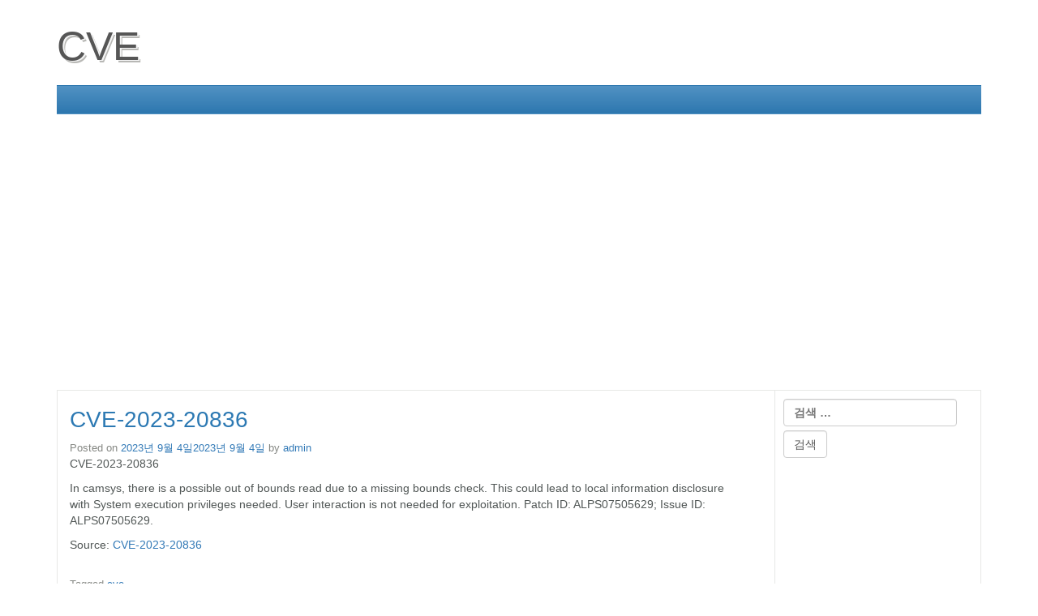

--- FILE ---
content_type: text/html; charset=utf-8
request_url: https://www.google.com/recaptcha/api2/anchor?ar=1&k=6Lf_2c0nAAAAAOaoM85EukAQeBVzefNoLFL_JC_V&co=aHR0cHM6Ly9jdmUuamlyYWsubmV0OjQ0Mw..&hl=en&v=PoyoqOPhxBO7pBk68S4YbpHZ&theme=light&size=normal&anchor-ms=20000&execute-ms=30000&cb=r5vmfb96s34j
body_size: 49363
content:
<!DOCTYPE HTML><html dir="ltr" lang="en"><head><meta http-equiv="Content-Type" content="text/html; charset=UTF-8">
<meta http-equiv="X-UA-Compatible" content="IE=edge">
<title>reCAPTCHA</title>
<style type="text/css">
/* cyrillic-ext */
@font-face {
  font-family: 'Roboto';
  font-style: normal;
  font-weight: 400;
  font-stretch: 100%;
  src: url(//fonts.gstatic.com/s/roboto/v48/KFO7CnqEu92Fr1ME7kSn66aGLdTylUAMa3GUBHMdazTgWw.woff2) format('woff2');
  unicode-range: U+0460-052F, U+1C80-1C8A, U+20B4, U+2DE0-2DFF, U+A640-A69F, U+FE2E-FE2F;
}
/* cyrillic */
@font-face {
  font-family: 'Roboto';
  font-style: normal;
  font-weight: 400;
  font-stretch: 100%;
  src: url(//fonts.gstatic.com/s/roboto/v48/KFO7CnqEu92Fr1ME7kSn66aGLdTylUAMa3iUBHMdazTgWw.woff2) format('woff2');
  unicode-range: U+0301, U+0400-045F, U+0490-0491, U+04B0-04B1, U+2116;
}
/* greek-ext */
@font-face {
  font-family: 'Roboto';
  font-style: normal;
  font-weight: 400;
  font-stretch: 100%;
  src: url(//fonts.gstatic.com/s/roboto/v48/KFO7CnqEu92Fr1ME7kSn66aGLdTylUAMa3CUBHMdazTgWw.woff2) format('woff2');
  unicode-range: U+1F00-1FFF;
}
/* greek */
@font-face {
  font-family: 'Roboto';
  font-style: normal;
  font-weight: 400;
  font-stretch: 100%;
  src: url(//fonts.gstatic.com/s/roboto/v48/KFO7CnqEu92Fr1ME7kSn66aGLdTylUAMa3-UBHMdazTgWw.woff2) format('woff2');
  unicode-range: U+0370-0377, U+037A-037F, U+0384-038A, U+038C, U+038E-03A1, U+03A3-03FF;
}
/* math */
@font-face {
  font-family: 'Roboto';
  font-style: normal;
  font-weight: 400;
  font-stretch: 100%;
  src: url(//fonts.gstatic.com/s/roboto/v48/KFO7CnqEu92Fr1ME7kSn66aGLdTylUAMawCUBHMdazTgWw.woff2) format('woff2');
  unicode-range: U+0302-0303, U+0305, U+0307-0308, U+0310, U+0312, U+0315, U+031A, U+0326-0327, U+032C, U+032F-0330, U+0332-0333, U+0338, U+033A, U+0346, U+034D, U+0391-03A1, U+03A3-03A9, U+03B1-03C9, U+03D1, U+03D5-03D6, U+03F0-03F1, U+03F4-03F5, U+2016-2017, U+2034-2038, U+203C, U+2040, U+2043, U+2047, U+2050, U+2057, U+205F, U+2070-2071, U+2074-208E, U+2090-209C, U+20D0-20DC, U+20E1, U+20E5-20EF, U+2100-2112, U+2114-2115, U+2117-2121, U+2123-214F, U+2190, U+2192, U+2194-21AE, U+21B0-21E5, U+21F1-21F2, U+21F4-2211, U+2213-2214, U+2216-22FF, U+2308-230B, U+2310, U+2319, U+231C-2321, U+2336-237A, U+237C, U+2395, U+239B-23B7, U+23D0, U+23DC-23E1, U+2474-2475, U+25AF, U+25B3, U+25B7, U+25BD, U+25C1, U+25CA, U+25CC, U+25FB, U+266D-266F, U+27C0-27FF, U+2900-2AFF, U+2B0E-2B11, U+2B30-2B4C, U+2BFE, U+3030, U+FF5B, U+FF5D, U+1D400-1D7FF, U+1EE00-1EEFF;
}
/* symbols */
@font-face {
  font-family: 'Roboto';
  font-style: normal;
  font-weight: 400;
  font-stretch: 100%;
  src: url(//fonts.gstatic.com/s/roboto/v48/KFO7CnqEu92Fr1ME7kSn66aGLdTylUAMaxKUBHMdazTgWw.woff2) format('woff2');
  unicode-range: U+0001-000C, U+000E-001F, U+007F-009F, U+20DD-20E0, U+20E2-20E4, U+2150-218F, U+2190, U+2192, U+2194-2199, U+21AF, U+21E6-21F0, U+21F3, U+2218-2219, U+2299, U+22C4-22C6, U+2300-243F, U+2440-244A, U+2460-24FF, U+25A0-27BF, U+2800-28FF, U+2921-2922, U+2981, U+29BF, U+29EB, U+2B00-2BFF, U+4DC0-4DFF, U+FFF9-FFFB, U+10140-1018E, U+10190-1019C, U+101A0, U+101D0-101FD, U+102E0-102FB, U+10E60-10E7E, U+1D2C0-1D2D3, U+1D2E0-1D37F, U+1F000-1F0FF, U+1F100-1F1AD, U+1F1E6-1F1FF, U+1F30D-1F30F, U+1F315, U+1F31C, U+1F31E, U+1F320-1F32C, U+1F336, U+1F378, U+1F37D, U+1F382, U+1F393-1F39F, U+1F3A7-1F3A8, U+1F3AC-1F3AF, U+1F3C2, U+1F3C4-1F3C6, U+1F3CA-1F3CE, U+1F3D4-1F3E0, U+1F3ED, U+1F3F1-1F3F3, U+1F3F5-1F3F7, U+1F408, U+1F415, U+1F41F, U+1F426, U+1F43F, U+1F441-1F442, U+1F444, U+1F446-1F449, U+1F44C-1F44E, U+1F453, U+1F46A, U+1F47D, U+1F4A3, U+1F4B0, U+1F4B3, U+1F4B9, U+1F4BB, U+1F4BF, U+1F4C8-1F4CB, U+1F4D6, U+1F4DA, U+1F4DF, U+1F4E3-1F4E6, U+1F4EA-1F4ED, U+1F4F7, U+1F4F9-1F4FB, U+1F4FD-1F4FE, U+1F503, U+1F507-1F50B, U+1F50D, U+1F512-1F513, U+1F53E-1F54A, U+1F54F-1F5FA, U+1F610, U+1F650-1F67F, U+1F687, U+1F68D, U+1F691, U+1F694, U+1F698, U+1F6AD, U+1F6B2, U+1F6B9-1F6BA, U+1F6BC, U+1F6C6-1F6CF, U+1F6D3-1F6D7, U+1F6E0-1F6EA, U+1F6F0-1F6F3, U+1F6F7-1F6FC, U+1F700-1F7FF, U+1F800-1F80B, U+1F810-1F847, U+1F850-1F859, U+1F860-1F887, U+1F890-1F8AD, U+1F8B0-1F8BB, U+1F8C0-1F8C1, U+1F900-1F90B, U+1F93B, U+1F946, U+1F984, U+1F996, U+1F9E9, U+1FA00-1FA6F, U+1FA70-1FA7C, U+1FA80-1FA89, U+1FA8F-1FAC6, U+1FACE-1FADC, U+1FADF-1FAE9, U+1FAF0-1FAF8, U+1FB00-1FBFF;
}
/* vietnamese */
@font-face {
  font-family: 'Roboto';
  font-style: normal;
  font-weight: 400;
  font-stretch: 100%;
  src: url(//fonts.gstatic.com/s/roboto/v48/KFO7CnqEu92Fr1ME7kSn66aGLdTylUAMa3OUBHMdazTgWw.woff2) format('woff2');
  unicode-range: U+0102-0103, U+0110-0111, U+0128-0129, U+0168-0169, U+01A0-01A1, U+01AF-01B0, U+0300-0301, U+0303-0304, U+0308-0309, U+0323, U+0329, U+1EA0-1EF9, U+20AB;
}
/* latin-ext */
@font-face {
  font-family: 'Roboto';
  font-style: normal;
  font-weight: 400;
  font-stretch: 100%;
  src: url(//fonts.gstatic.com/s/roboto/v48/KFO7CnqEu92Fr1ME7kSn66aGLdTylUAMa3KUBHMdazTgWw.woff2) format('woff2');
  unicode-range: U+0100-02BA, U+02BD-02C5, U+02C7-02CC, U+02CE-02D7, U+02DD-02FF, U+0304, U+0308, U+0329, U+1D00-1DBF, U+1E00-1E9F, U+1EF2-1EFF, U+2020, U+20A0-20AB, U+20AD-20C0, U+2113, U+2C60-2C7F, U+A720-A7FF;
}
/* latin */
@font-face {
  font-family: 'Roboto';
  font-style: normal;
  font-weight: 400;
  font-stretch: 100%;
  src: url(//fonts.gstatic.com/s/roboto/v48/KFO7CnqEu92Fr1ME7kSn66aGLdTylUAMa3yUBHMdazQ.woff2) format('woff2');
  unicode-range: U+0000-00FF, U+0131, U+0152-0153, U+02BB-02BC, U+02C6, U+02DA, U+02DC, U+0304, U+0308, U+0329, U+2000-206F, U+20AC, U+2122, U+2191, U+2193, U+2212, U+2215, U+FEFF, U+FFFD;
}
/* cyrillic-ext */
@font-face {
  font-family: 'Roboto';
  font-style: normal;
  font-weight: 500;
  font-stretch: 100%;
  src: url(//fonts.gstatic.com/s/roboto/v48/KFO7CnqEu92Fr1ME7kSn66aGLdTylUAMa3GUBHMdazTgWw.woff2) format('woff2');
  unicode-range: U+0460-052F, U+1C80-1C8A, U+20B4, U+2DE0-2DFF, U+A640-A69F, U+FE2E-FE2F;
}
/* cyrillic */
@font-face {
  font-family: 'Roboto';
  font-style: normal;
  font-weight: 500;
  font-stretch: 100%;
  src: url(//fonts.gstatic.com/s/roboto/v48/KFO7CnqEu92Fr1ME7kSn66aGLdTylUAMa3iUBHMdazTgWw.woff2) format('woff2');
  unicode-range: U+0301, U+0400-045F, U+0490-0491, U+04B0-04B1, U+2116;
}
/* greek-ext */
@font-face {
  font-family: 'Roboto';
  font-style: normal;
  font-weight: 500;
  font-stretch: 100%;
  src: url(//fonts.gstatic.com/s/roboto/v48/KFO7CnqEu92Fr1ME7kSn66aGLdTylUAMa3CUBHMdazTgWw.woff2) format('woff2');
  unicode-range: U+1F00-1FFF;
}
/* greek */
@font-face {
  font-family: 'Roboto';
  font-style: normal;
  font-weight: 500;
  font-stretch: 100%;
  src: url(//fonts.gstatic.com/s/roboto/v48/KFO7CnqEu92Fr1ME7kSn66aGLdTylUAMa3-UBHMdazTgWw.woff2) format('woff2');
  unicode-range: U+0370-0377, U+037A-037F, U+0384-038A, U+038C, U+038E-03A1, U+03A3-03FF;
}
/* math */
@font-face {
  font-family: 'Roboto';
  font-style: normal;
  font-weight: 500;
  font-stretch: 100%;
  src: url(//fonts.gstatic.com/s/roboto/v48/KFO7CnqEu92Fr1ME7kSn66aGLdTylUAMawCUBHMdazTgWw.woff2) format('woff2');
  unicode-range: U+0302-0303, U+0305, U+0307-0308, U+0310, U+0312, U+0315, U+031A, U+0326-0327, U+032C, U+032F-0330, U+0332-0333, U+0338, U+033A, U+0346, U+034D, U+0391-03A1, U+03A3-03A9, U+03B1-03C9, U+03D1, U+03D5-03D6, U+03F0-03F1, U+03F4-03F5, U+2016-2017, U+2034-2038, U+203C, U+2040, U+2043, U+2047, U+2050, U+2057, U+205F, U+2070-2071, U+2074-208E, U+2090-209C, U+20D0-20DC, U+20E1, U+20E5-20EF, U+2100-2112, U+2114-2115, U+2117-2121, U+2123-214F, U+2190, U+2192, U+2194-21AE, U+21B0-21E5, U+21F1-21F2, U+21F4-2211, U+2213-2214, U+2216-22FF, U+2308-230B, U+2310, U+2319, U+231C-2321, U+2336-237A, U+237C, U+2395, U+239B-23B7, U+23D0, U+23DC-23E1, U+2474-2475, U+25AF, U+25B3, U+25B7, U+25BD, U+25C1, U+25CA, U+25CC, U+25FB, U+266D-266F, U+27C0-27FF, U+2900-2AFF, U+2B0E-2B11, U+2B30-2B4C, U+2BFE, U+3030, U+FF5B, U+FF5D, U+1D400-1D7FF, U+1EE00-1EEFF;
}
/* symbols */
@font-face {
  font-family: 'Roboto';
  font-style: normal;
  font-weight: 500;
  font-stretch: 100%;
  src: url(//fonts.gstatic.com/s/roboto/v48/KFO7CnqEu92Fr1ME7kSn66aGLdTylUAMaxKUBHMdazTgWw.woff2) format('woff2');
  unicode-range: U+0001-000C, U+000E-001F, U+007F-009F, U+20DD-20E0, U+20E2-20E4, U+2150-218F, U+2190, U+2192, U+2194-2199, U+21AF, U+21E6-21F0, U+21F3, U+2218-2219, U+2299, U+22C4-22C6, U+2300-243F, U+2440-244A, U+2460-24FF, U+25A0-27BF, U+2800-28FF, U+2921-2922, U+2981, U+29BF, U+29EB, U+2B00-2BFF, U+4DC0-4DFF, U+FFF9-FFFB, U+10140-1018E, U+10190-1019C, U+101A0, U+101D0-101FD, U+102E0-102FB, U+10E60-10E7E, U+1D2C0-1D2D3, U+1D2E0-1D37F, U+1F000-1F0FF, U+1F100-1F1AD, U+1F1E6-1F1FF, U+1F30D-1F30F, U+1F315, U+1F31C, U+1F31E, U+1F320-1F32C, U+1F336, U+1F378, U+1F37D, U+1F382, U+1F393-1F39F, U+1F3A7-1F3A8, U+1F3AC-1F3AF, U+1F3C2, U+1F3C4-1F3C6, U+1F3CA-1F3CE, U+1F3D4-1F3E0, U+1F3ED, U+1F3F1-1F3F3, U+1F3F5-1F3F7, U+1F408, U+1F415, U+1F41F, U+1F426, U+1F43F, U+1F441-1F442, U+1F444, U+1F446-1F449, U+1F44C-1F44E, U+1F453, U+1F46A, U+1F47D, U+1F4A3, U+1F4B0, U+1F4B3, U+1F4B9, U+1F4BB, U+1F4BF, U+1F4C8-1F4CB, U+1F4D6, U+1F4DA, U+1F4DF, U+1F4E3-1F4E6, U+1F4EA-1F4ED, U+1F4F7, U+1F4F9-1F4FB, U+1F4FD-1F4FE, U+1F503, U+1F507-1F50B, U+1F50D, U+1F512-1F513, U+1F53E-1F54A, U+1F54F-1F5FA, U+1F610, U+1F650-1F67F, U+1F687, U+1F68D, U+1F691, U+1F694, U+1F698, U+1F6AD, U+1F6B2, U+1F6B9-1F6BA, U+1F6BC, U+1F6C6-1F6CF, U+1F6D3-1F6D7, U+1F6E0-1F6EA, U+1F6F0-1F6F3, U+1F6F7-1F6FC, U+1F700-1F7FF, U+1F800-1F80B, U+1F810-1F847, U+1F850-1F859, U+1F860-1F887, U+1F890-1F8AD, U+1F8B0-1F8BB, U+1F8C0-1F8C1, U+1F900-1F90B, U+1F93B, U+1F946, U+1F984, U+1F996, U+1F9E9, U+1FA00-1FA6F, U+1FA70-1FA7C, U+1FA80-1FA89, U+1FA8F-1FAC6, U+1FACE-1FADC, U+1FADF-1FAE9, U+1FAF0-1FAF8, U+1FB00-1FBFF;
}
/* vietnamese */
@font-face {
  font-family: 'Roboto';
  font-style: normal;
  font-weight: 500;
  font-stretch: 100%;
  src: url(//fonts.gstatic.com/s/roboto/v48/KFO7CnqEu92Fr1ME7kSn66aGLdTylUAMa3OUBHMdazTgWw.woff2) format('woff2');
  unicode-range: U+0102-0103, U+0110-0111, U+0128-0129, U+0168-0169, U+01A0-01A1, U+01AF-01B0, U+0300-0301, U+0303-0304, U+0308-0309, U+0323, U+0329, U+1EA0-1EF9, U+20AB;
}
/* latin-ext */
@font-face {
  font-family: 'Roboto';
  font-style: normal;
  font-weight: 500;
  font-stretch: 100%;
  src: url(//fonts.gstatic.com/s/roboto/v48/KFO7CnqEu92Fr1ME7kSn66aGLdTylUAMa3KUBHMdazTgWw.woff2) format('woff2');
  unicode-range: U+0100-02BA, U+02BD-02C5, U+02C7-02CC, U+02CE-02D7, U+02DD-02FF, U+0304, U+0308, U+0329, U+1D00-1DBF, U+1E00-1E9F, U+1EF2-1EFF, U+2020, U+20A0-20AB, U+20AD-20C0, U+2113, U+2C60-2C7F, U+A720-A7FF;
}
/* latin */
@font-face {
  font-family: 'Roboto';
  font-style: normal;
  font-weight: 500;
  font-stretch: 100%;
  src: url(//fonts.gstatic.com/s/roboto/v48/KFO7CnqEu92Fr1ME7kSn66aGLdTylUAMa3yUBHMdazQ.woff2) format('woff2');
  unicode-range: U+0000-00FF, U+0131, U+0152-0153, U+02BB-02BC, U+02C6, U+02DA, U+02DC, U+0304, U+0308, U+0329, U+2000-206F, U+20AC, U+2122, U+2191, U+2193, U+2212, U+2215, U+FEFF, U+FFFD;
}
/* cyrillic-ext */
@font-face {
  font-family: 'Roboto';
  font-style: normal;
  font-weight: 900;
  font-stretch: 100%;
  src: url(//fonts.gstatic.com/s/roboto/v48/KFO7CnqEu92Fr1ME7kSn66aGLdTylUAMa3GUBHMdazTgWw.woff2) format('woff2');
  unicode-range: U+0460-052F, U+1C80-1C8A, U+20B4, U+2DE0-2DFF, U+A640-A69F, U+FE2E-FE2F;
}
/* cyrillic */
@font-face {
  font-family: 'Roboto';
  font-style: normal;
  font-weight: 900;
  font-stretch: 100%;
  src: url(//fonts.gstatic.com/s/roboto/v48/KFO7CnqEu92Fr1ME7kSn66aGLdTylUAMa3iUBHMdazTgWw.woff2) format('woff2');
  unicode-range: U+0301, U+0400-045F, U+0490-0491, U+04B0-04B1, U+2116;
}
/* greek-ext */
@font-face {
  font-family: 'Roboto';
  font-style: normal;
  font-weight: 900;
  font-stretch: 100%;
  src: url(//fonts.gstatic.com/s/roboto/v48/KFO7CnqEu92Fr1ME7kSn66aGLdTylUAMa3CUBHMdazTgWw.woff2) format('woff2');
  unicode-range: U+1F00-1FFF;
}
/* greek */
@font-face {
  font-family: 'Roboto';
  font-style: normal;
  font-weight: 900;
  font-stretch: 100%;
  src: url(//fonts.gstatic.com/s/roboto/v48/KFO7CnqEu92Fr1ME7kSn66aGLdTylUAMa3-UBHMdazTgWw.woff2) format('woff2');
  unicode-range: U+0370-0377, U+037A-037F, U+0384-038A, U+038C, U+038E-03A1, U+03A3-03FF;
}
/* math */
@font-face {
  font-family: 'Roboto';
  font-style: normal;
  font-weight: 900;
  font-stretch: 100%;
  src: url(//fonts.gstatic.com/s/roboto/v48/KFO7CnqEu92Fr1ME7kSn66aGLdTylUAMawCUBHMdazTgWw.woff2) format('woff2');
  unicode-range: U+0302-0303, U+0305, U+0307-0308, U+0310, U+0312, U+0315, U+031A, U+0326-0327, U+032C, U+032F-0330, U+0332-0333, U+0338, U+033A, U+0346, U+034D, U+0391-03A1, U+03A3-03A9, U+03B1-03C9, U+03D1, U+03D5-03D6, U+03F0-03F1, U+03F4-03F5, U+2016-2017, U+2034-2038, U+203C, U+2040, U+2043, U+2047, U+2050, U+2057, U+205F, U+2070-2071, U+2074-208E, U+2090-209C, U+20D0-20DC, U+20E1, U+20E5-20EF, U+2100-2112, U+2114-2115, U+2117-2121, U+2123-214F, U+2190, U+2192, U+2194-21AE, U+21B0-21E5, U+21F1-21F2, U+21F4-2211, U+2213-2214, U+2216-22FF, U+2308-230B, U+2310, U+2319, U+231C-2321, U+2336-237A, U+237C, U+2395, U+239B-23B7, U+23D0, U+23DC-23E1, U+2474-2475, U+25AF, U+25B3, U+25B7, U+25BD, U+25C1, U+25CA, U+25CC, U+25FB, U+266D-266F, U+27C0-27FF, U+2900-2AFF, U+2B0E-2B11, U+2B30-2B4C, U+2BFE, U+3030, U+FF5B, U+FF5D, U+1D400-1D7FF, U+1EE00-1EEFF;
}
/* symbols */
@font-face {
  font-family: 'Roboto';
  font-style: normal;
  font-weight: 900;
  font-stretch: 100%;
  src: url(//fonts.gstatic.com/s/roboto/v48/KFO7CnqEu92Fr1ME7kSn66aGLdTylUAMaxKUBHMdazTgWw.woff2) format('woff2');
  unicode-range: U+0001-000C, U+000E-001F, U+007F-009F, U+20DD-20E0, U+20E2-20E4, U+2150-218F, U+2190, U+2192, U+2194-2199, U+21AF, U+21E6-21F0, U+21F3, U+2218-2219, U+2299, U+22C4-22C6, U+2300-243F, U+2440-244A, U+2460-24FF, U+25A0-27BF, U+2800-28FF, U+2921-2922, U+2981, U+29BF, U+29EB, U+2B00-2BFF, U+4DC0-4DFF, U+FFF9-FFFB, U+10140-1018E, U+10190-1019C, U+101A0, U+101D0-101FD, U+102E0-102FB, U+10E60-10E7E, U+1D2C0-1D2D3, U+1D2E0-1D37F, U+1F000-1F0FF, U+1F100-1F1AD, U+1F1E6-1F1FF, U+1F30D-1F30F, U+1F315, U+1F31C, U+1F31E, U+1F320-1F32C, U+1F336, U+1F378, U+1F37D, U+1F382, U+1F393-1F39F, U+1F3A7-1F3A8, U+1F3AC-1F3AF, U+1F3C2, U+1F3C4-1F3C6, U+1F3CA-1F3CE, U+1F3D4-1F3E0, U+1F3ED, U+1F3F1-1F3F3, U+1F3F5-1F3F7, U+1F408, U+1F415, U+1F41F, U+1F426, U+1F43F, U+1F441-1F442, U+1F444, U+1F446-1F449, U+1F44C-1F44E, U+1F453, U+1F46A, U+1F47D, U+1F4A3, U+1F4B0, U+1F4B3, U+1F4B9, U+1F4BB, U+1F4BF, U+1F4C8-1F4CB, U+1F4D6, U+1F4DA, U+1F4DF, U+1F4E3-1F4E6, U+1F4EA-1F4ED, U+1F4F7, U+1F4F9-1F4FB, U+1F4FD-1F4FE, U+1F503, U+1F507-1F50B, U+1F50D, U+1F512-1F513, U+1F53E-1F54A, U+1F54F-1F5FA, U+1F610, U+1F650-1F67F, U+1F687, U+1F68D, U+1F691, U+1F694, U+1F698, U+1F6AD, U+1F6B2, U+1F6B9-1F6BA, U+1F6BC, U+1F6C6-1F6CF, U+1F6D3-1F6D7, U+1F6E0-1F6EA, U+1F6F0-1F6F3, U+1F6F7-1F6FC, U+1F700-1F7FF, U+1F800-1F80B, U+1F810-1F847, U+1F850-1F859, U+1F860-1F887, U+1F890-1F8AD, U+1F8B0-1F8BB, U+1F8C0-1F8C1, U+1F900-1F90B, U+1F93B, U+1F946, U+1F984, U+1F996, U+1F9E9, U+1FA00-1FA6F, U+1FA70-1FA7C, U+1FA80-1FA89, U+1FA8F-1FAC6, U+1FACE-1FADC, U+1FADF-1FAE9, U+1FAF0-1FAF8, U+1FB00-1FBFF;
}
/* vietnamese */
@font-face {
  font-family: 'Roboto';
  font-style: normal;
  font-weight: 900;
  font-stretch: 100%;
  src: url(//fonts.gstatic.com/s/roboto/v48/KFO7CnqEu92Fr1ME7kSn66aGLdTylUAMa3OUBHMdazTgWw.woff2) format('woff2');
  unicode-range: U+0102-0103, U+0110-0111, U+0128-0129, U+0168-0169, U+01A0-01A1, U+01AF-01B0, U+0300-0301, U+0303-0304, U+0308-0309, U+0323, U+0329, U+1EA0-1EF9, U+20AB;
}
/* latin-ext */
@font-face {
  font-family: 'Roboto';
  font-style: normal;
  font-weight: 900;
  font-stretch: 100%;
  src: url(//fonts.gstatic.com/s/roboto/v48/KFO7CnqEu92Fr1ME7kSn66aGLdTylUAMa3KUBHMdazTgWw.woff2) format('woff2');
  unicode-range: U+0100-02BA, U+02BD-02C5, U+02C7-02CC, U+02CE-02D7, U+02DD-02FF, U+0304, U+0308, U+0329, U+1D00-1DBF, U+1E00-1E9F, U+1EF2-1EFF, U+2020, U+20A0-20AB, U+20AD-20C0, U+2113, U+2C60-2C7F, U+A720-A7FF;
}
/* latin */
@font-face {
  font-family: 'Roboto';
  font-style: normal;
  font-weight: 900;
  font-stretch: 100%;
  src: url(//fonts.gstatic.com/s/roboto/v48/KFO7CnqEu92Fr1ME7kSn66aGLdTylUAMa3yUBHMdazQ.woff2) format('woff2');
  unicode-range: U+0000-00FF, U+0131, U+0152-0153, U+02BB-02BC, U+02C6, U+02DA, U+02DC, U+0304, U+0308, U+0329, U+2000-206F, U+20AC, U+2122, U+2191, U+2193, U+2212, U+2215, U+FEFF, U+FFFD;
}

</style>
<link rel="stylesheet" type="text/css" href="https://www.gstatic.com/recaptcha/releases/PoyoqOPhxBO7pBk68S4YbpHZ/styles__ltr.css">
<script nonce="YIHzS0jdd_uVCtzw-ciS4g" type="text/javascript">window['__recaptcha_api'] = 'https://www.google.com/recaptcha/api2/';</script>
<script type="text/javascript" src="https://www.gstatic.com/recaptcha/releases/PoyoqOPhxBO7pBk68S4YbpHZ/recaptcha__en.js" nonce="YIHzS0jdd_uVCtzw-ciS4g">
      
    </script></head>
<body><div id="rc-anchor-alert" class="rc-anchor-alert"></div>
<input type="hidden" id="recaptcha-token" value="[base64]">
<script type="text/javascript" nonce="YIHzS0jdd_uVCtzw-ciS4g">
      recaptcha.anchor.Main.init("[\x22ainput\x22,[\x22bgdata\x22,\x22\x22,\[base64]/[base64]/[base64]/[base64]/[base64]/UltsKytdPUU6KEU8MjA0OD9SW2wrK109RT4+NnwxOTI6KChFJjY0NTEyKT09NTUyOTYmJk0rMTxjLmxlbmd0aCYmKGMuY2hhckNvZGVBdChNKzEpJjY0NTEyKT09NTYzMjA/[base64]/[base64]/[base64]/[base64]/[base64]/[base64]/[base64]\x22,\[base64]\\u003d\\u003d\x22,\x22w6HCkmvDgMOpe8K5wqVvwqnDn8Kfwq0rwp/Cn8Kfw7hAw5hZwpjDiMOQw7LCpyLDlxzChcOmfRzCqMKdBMOjwoXColjDg8KGw5JdUcKYw7EZN8Ota8KrwqwGM8KAw5PDlcOuVDnCtm/DsWkYwrUAcX9+JT3Dp2PCs8OIPz9Bw7wCwo17w5HDpcKkw5kMPMKYw7pNwqoHwrnCsBHDu33CusKmw6XDv1zCgMOawp7Cmi3ChsOjdsK4Lw7Cvw7CkVfDm8OMNFRiwq/DqcO6w5ZoSANlwqfDq3fDvcKHZTTChsOYw7DCtsKQwqXCnsKrwoUswrvCrGHCmD3CrVXDo8K+ODHDnMK9CsO8XsOgG1hBw4LCnX7DtBMBw7vCjMOmwpV3M8K8LwlhHMK8w7sKwqfClsOmDMKXcShrwr/Du1jDiko4ESnDjMOIwphLw4Bcwo7CqGnCucODccOSwq4bNsOnDMKMw67DpWEDKsODQ3jCpBHDpQoOXMOiw5fDiH8iRcK0wr9ADMO2XBjCssKqIsKnbcOeCyjCrMODC8OsFn0QaFPDtsKML8KjwrlpA1VSw5UNUsKNw7/DpcOkHMKdwqZSU0/DonnCo0tdDcK0McOdw7vDvjvDpsK6K8OACEDCrcODCUs+eDDCjxXCisOgw4jDqTbDl3xhw4x6QQg9AlRoacK7wo3DkA/CggXDtMOGw6cWwrpvwp4zZcK7YcOMw6V/DTcTfF7Dh24FbsOfwqZDwr/CocO3SsKdwrbCo8ORwoPCrMOPPsKJwpBQTMOJwojCtMOwwrDDuMO3w6s2MsKAbsOEw4fDi8KPw5l5wrjDgMO7ey48Ezxiw7Z/flYNw7g7w6cUS1PCtsKzw7JjwqVBSjXCtsOAQwPCuQIKwoLChMK7fRfDmToAwo3DgcK5w4zDncK2wo8CwrdDBkQEKcOmw7vDri7Cj2N/ZzPDqsONfsOCwr7DoMKUw7TCqMK+w4jCiQBWwqtGD8KRSsOEw5fCvFoFwq8fZsK0J8O9w5HDmMOawrBNJ8KHwrcVPcKufRlEw4DCk8OJwpHDmisTV1tPTcK2wozDghJCw7M5Q8O2wqtJeMKxw7nDh3ZWwokQwpZjwo4ZwqvCtE/Cq8KAHgvCnGvDq8ORK37CvMK+WR3CusOicmoWw5/Cj1DDocOeacK2Xx/CisKzw7/DvsKmwqjDpFQ8c2ZScMKGCFldwqt9csOmwrd/J3t1w5vCqT0fOTB7w5jDnsO/OsOWw7VGw5Bmw4ExwoTDtm5pAB5LKg9OHmfCmsOHWyMpM0zDrFLDvAXDjsOmPUNANnQ3a8KiwoHDnFZeEgA8w6/[base64]/[base64]/[base64]/Dh8OcwpHDsMKIwrrCkcKDwpDDhVrCiMKuw5hgeiViwonCvsOsw4rDshI0EWzCq2RsZ8KnIsOGw4zDkMKxwodEwqdQL8O/aAvCujzDqHjCp8K8OMKsw5V/NMO7YMOjwrnCvMOaJsKRQ8O3w6fDvEwuUMOpXTrCkhnDkyHDhm9uw70FHHLDncKnwo/Dr8KdH8KVCsKUdMKURsKRAXtFw6oJWmoJwojCocOSCz/CsMK8JsOnw5MNwoIhRsOnwpvDosK4PMOOKSfClsKzJwhBYxTCunA8w4MFwqTDisKxPcKaLsK5w45Pw7gTWWAKElXDksK4w4XCscKlaWIYL8OZN3sUw4dMQm1/IcKUZ8KNMFHCsTbDlgdewp/CgDbDoyLCu0hmw6d4Sws0JMKTcMKAGB1XBDl1IcOJwp/Dvw7DpMOIw6XDvnbChMKUwpkeEFDCmsKWMsKtSm55w79swqnCscKgwrbCgMKbw5F3asOmw5NvU8OmF2FJQ0bCkl/CjxHDgsKDwonCi8KxwqPCmil4HsOLGwfDl8KgwpVnGUPDo2PDkXbDlMK+worDosObw6BDH23Cih3Cjm5DCsKewo/Dpg/Cpk7CjE9ANMOVwp4LAicOHMKWwpc+w7fChsO2w7dIwprDnSEVwoDCrD7CrMKHwo56WxDCm3zDl1DCrzTDjsOcwqZ9wpPCol9fIcKUYyHDjj1OMS/CmxbDlsObw4zCg8OJwrPDggfCskw6Z8OKwrTDjcOoaMKSw5V8wqzDjsK/wpF7wrw4w4kPCMORwr9vdMOxwpI+w7BAXsKDw4xCw5PDkHh/wo3DlcK4W03CmwJWKyzClsOGc8Ozw6zCl8O+wqM6LVHDlsO6w6vClsK4e8KUJR7DpC4Ww71fwo/[base64]/CtMKawqgNKMKUR8OswqdYAA9tKDQJBMKkw5MEw5/[base64]/DqcOEw4XCqDszw6zCsTo9wqVYwo5ywqrCsMKvcG/[base64]/ChwAbWsKnNMODUlgcw4jDvsKdPsOew4McKWLDpU9FTXzDocOtw5jDqAXCtyfCphzCqMOzBU5vasK/FgNvwrUKwqXCmsOhIcOBFcKlOzkKwqvCoW4XPMKMwoXCqsKhMMKbw7LCjcOXS1E6PsOUMsO3wqnCoVrDn8KhV0nCmcOlDw3Dl8OYVh4OwpRJwocfwpzCtgrDrsKjw4lpWsOhL8O/CMKwecO1TcO6Z8OhI8K8wqcwwoA7wrw4wqNAVMK3YEnCrcKyTXVlXzRzGcOFQ8O1L8KnwpwXWELCtijClnjDksO7w4VWajrDkcO4wpjCksOIwqnCs8Orwr1dRMKdGDoSw4rCk8KzX1bCu09Ue8KuAmrDvcOMw5JlD8KtwrBnw5zChcOKHRAvw6TChcK/Nm4pw5bDrCrDiFbDo8O/JMOuGwMMw4DDqQLDgCPCrBh/[base64]/[base64]/wq7ClEsmDGLCvcO/OcKjwoJGeV7CiMKZwqnDkx8oVjjDv8OAfsKlwrTCkQliwqhCwprCosODKcOXwp7CvQPCtR1cwq3DnQ5Dw4rChsK9woXDkMKvfsO0w4HDmVLCkBfDnGdMwp7CjTDCtMK8JFQ6YsOVw5jDowJtDR/DgMOrN8KUwr7ChxzDsMOwPcKAAGEWWMOZS8OnaAIae8O4NMK9wrTCgMK6wqvDrVRIw7xRw4DDjcOKFcKOVsKHTMOfFMOidcKXw7HDum3CoEbDhlJ6C8Kiw4bDhMO4wqzCocKcVsOFw5nDkxU+DhrCmyLCgT9uBMOIw7bCri3DtVppEMO3wod7wqRkfn3CqnMZYMKbwp/Cq8Ogw4NYV8KpGMKqw5glwp0twoHDisKAwo8tX0/Co8KIwpMUwoEyO8OmdsKdworDoikLa8OAG8KOw4LDnMODZBdywonDoTrDug3CvVZ5PUE8TQDDncKlRDkjwprDs0XChWnDq8KjwoTDiMO3UTnCnVbCvwdVESjChVzDhzrCrsO4ShfDt8O2wrnDonpWwpYCw6TCkEnCgsK2L8K1w6XDpMOKwovCjCdZw7/Dnjt4w7fCqMO+wq7Dh3NOw6XDsC3CicKKcMK9w4TDrhI+wogrUFzCtcK4wro6wqdodGtcw4rCj2dFw7onwrjDlwp0DDhkwqY5wrHCslUuw5tvw43DoVDDnsO+FMOPw4XDi8KvU8O2w6oqSMKowqZWwoBGw7/DssOjKnYmwpXCn8OYwqc3w6LCoC3Dv8KGFy7DpBxowrDCqMKvw6tkw79heMK5Tyt0FERkC8KoEMKBwpJJdBXDocOcQ3LCv8OMwqXDu8Khw7UzTcKoLMOQAMOrZ0E7w4YOPSHCscOOw4UOw547OQ9Lw77DlT/DqMO+w6kswoVcSsO8M8Kgwqk2w7YzwrzDkwnCusKyFjpiwr3DjhTCm07Cr0TDkHzDqRbDucONwppfTsOheFJmJ8KGfsKmPAkCeQPCjijDi8ORw5vCrx9PwrwpQXkOw5cKwpILwqPCiEjClkx/[base64]/Dh8Oqw4DCiDZcwpYdw7BgwpTDjMKjAWk/w7nClsO0Z8OiwpBiGC3DvsONDCRAw6cjUMOsw6DDuw3DlEDCpsOHHFbDvcOxw7PCp8OnaGLDjMOdw54eOlHChsKiwrRXwprCl08ndXrDkw7Do8OVUy7CkcKfMXFKPMO/LcKGeMOywodawqnCqiV5PcOXLMOyGMKOFMOmXgjCqUvCpGjDvsKOOsOPJsK3w6FCWcKie8KzwpQDwp18K1kObMOndyjCrcKcwqvDqsK2w4bCgsOwfcKsU8OPNMOlJMOKwqh0wpPCiCvDrmdtemrCrsKXRBvDpzQMYWLDiWkOwoULV8O7UEvCkwdkwqAww7bCth/CpcOPw65/w7gNw5gBPR7CocOPwqVlQkYZwrzCqTDDocOPM8OyY8OdwoLCljZUKQhrWhHChn7Dsj/Drg3DnlIrRy4xd8KbKy3CnifCpzHDucORw7PCtMO7JsKPw6UJGsOkDsOcwo/CqmbCiENRAcObwr0WEiZJGXFRY8OVcDfDosOpw6Bjw79cwrtPeTTDhT3Cv8O4w5PCqnoew6TCvGdQw7vDvxrDkw4CPRvDsMKKw6DCkcKHwrlYw5PDsg/Cr8OGw4PCq0fCoBrCs8O3fgpyAsKRwoMCwq3DnQcVw5tIwpU9KsOUw5JuRzjDmMOPwrZZwoJNVcORLsOwwrlPwpI0w7N0w5TDiAbDvcOHZXDDnhkPw6HDqsOEw7VFAzLDlMKdw7tZwrhIbQjCs0dyw7/Ct3M5wqwqw4DCjxLDpsO2dDkjw7EcwpwxSMOww6IGw43DuMKdUyIwQmw6ahA+DCnDtcO9HVp0w6HDh8O7w43DkcOgw7w6w6zCncOJw4nDmsO/[base64]/DucOnw4rDiEXDqMK1wpJOf8KiwqhvAMOyUT7CpylfwqNmUV3DuCHDiVXCm8ObCsKoA13DicOnwo7DsEl9w4jClcOAwqHCucO7B8KAKVEOGsKlw7o6KjbCoFDCp1/[base64]/w6bCgDPCisOtSsKuw6UNwr/DtcOYw7RzFsO3K8O9w4XCrhNAJjXDpBjChF/DnsKTeMOeawN4w596ZH/CuMKHLsKdw6gJwpYMw7QpwqfDm8KSw4/Dm1QfO1fDq8Otw7PDucORwo3DkgJaw4xvw6fDuVTCucO/[base64]/CqBvCuWrClHXClsOqwphgworCmcOkUcO9NMKMwooKw707FA3Cs8KlwpnCgMOWME7DjcKOwo/[base64]/[base64]/Dj8OFTsK6AjhUGcKUa8O2AC/DgTnDrkZBOMKiw6TDu8KfwpLCkw7Dq8Oww7HDpUPCrAlzw7gPw5IVwrtmw57DgcK7w5XDr8O/[base64]/QXbCjSNowpknI8O/w6/DoE3CksK8bgjDhsK1RTrDosOlPi3CpWLDpGwEScKCwrICw6PCkx7Ck8KLw7/DocKGO8KewpBGw5HCs8KXwrp4wqHDtcKqacOCwpchWsOnIyxRw5XCo8KJwp0GKX3DmWDCqA0UeC1sw6rCh8Ouwq/Cg8K3EcKtw7rDiwoWacKnwrtCwqfChMKMCjrCjMKqw4zCrgUDw7fChEdowr9nesK+w5wZWcKcQsOKPMOxA8OLw4PClgbCs8OxVFMbJRrDnsKcVsKTMiI9BzQ6w5dOwoJ2dcOew5EvNEh1M8KPWMOww7HCuS3CmMOMwqXCrl/DujXDh8KwAsOzwqd8W8KHfcKJaBDClcOdwpDDuUBUwqPDj8Keej3DvsKLwoPCnw7Cg8Kta3cCw7tHJsO0wrk6w5XDpCfDii4HdsOhwoIoLsKteEDClwlDw4/CicO3OsKrwovCok/[base64]/dsOMR2bCjsOzA8K+JcOCw4MAwrBGwqwcWEjCimDCpzLCv8OcDktrJyrDsmh3wpUOfRrCp8K4ShlYEcKDw6hxw5vChkbDusKpw4Vzw7vDqMOZwpJsI8OywqBDwrPDksOefEbCkx/DnMOIwopgXi/CucOLAyLDo8OBdsKvaghYVsKfw5HDlcKLDQ7DtMKDwpp3ZX/DtMO7cRDClMOiXTjDtMOEw5M0wr7Cl0fDlzF3w40SL8OrwpoYw7pIPMOfRhUXcHEHTMO6QmI5WMOgw59JcAPDnEvCtTYfDGs3w4PCj8KMS8Kyw4R7JMKJwqgNTD7CiWbCs2xawq5ww6/[base64]/w4JQEGZLw57Dq0gZw4LDmcKOF8Oldn7DtWQmR2XClyRafMKyXcK1K8Osw6XDlMKBMRkNWMO/YgnCkMK8woNjelI/[base64]/CoMKZPMK+NQ0bw4zDvnzCiAbCpsK5w4nDlUI7TcKwwrQKC8KiQA7Dm0PCrsKawoNywrHDtX/CksKsRBAOw7zDgcOuTMOlHcKkwrLDs0/Cu0AOShLDp8OGw6fDu8KWPCnDn8K+wp/DtHRWeTbCqMK6HcKWG0XDncOPDMOzPHzDsMOjAMOQUgnDq8O8bMORw5hzwq9UwpPDtMOkCcKZwow/w4x+LUnDq8O1M8KLw6rDqMKFwqZdw73DksODQRlOw4DDosO7wo9Kw5jDusKuw50vwqXCn0HDlmhEDR9sw7EZwoDCm2jDnx/CnnlvMU8/[base64]/DqcOFw6psR8OlwqjCmBFZw6vDqT/[base64]/DocO5NsOSw7Yow6N4Z8Oaw6sRDcOgwqgAPjPDu8KzfsOKw5/DqsO8wq3DkRfDrMOPwoxxP8OEC8OIWCfDnATChsKEH3bDocK8KcKsM07DocOWBj1sw7HDlMKqecO5Zx3DpTnCjcKyw4nDgF8pVUoNwo8SwrkEw5rChmLDgMK9w6zDrCQMWkEOwpAcOyQ2ZQHDhMOVK8KENkpxPg7Dj8KDIVrDvMKXK0/DpcOZeMOSwoMnwpsXUBLDvcKtwrzCp8O9w7jDosOiw5zDhMOewoXCqsOPScOTMz/DrWnCiMOgQsOnwpQlcytpPTbDvQI0eD7Cvh04wrZlRVdoMMKhw4DDo8OGwpzCjkTDjCHCqVV/[base64]/[base64]/CvmbCjMK6wr8ewrLDnBPDq0R9wr1jw7HDridwwoMLw5bDjQnDqSlXDTlzYR1awoLCpcOuKMK6XD45ZMO4worCi8OIw6vCuMKDwowwACjDjD4kw7sLScKfwrrDgEnDpsKYw60Rw4PCrcKKf1vCmcKww7TDgU0oFy/CqMOGwqBfKFhbdsOww4fCk8OROGw0wr3Cn8OZw7vCqsKFwpUsPsOZTcOcw7pDw5nDiGNZSwlzPcObQjvCn8KRdGNiw77Dj8K3wo9LeD3Dt3zCqcODCMOeNAnCrR9vw4YOLSLCksO+QcOOOHxBO8K/AlkOwrUIw6PCjcO5exLCuERxw6XDq8KTwr8uwp/Di8O1wqXDmX7DuXtpwqnCmMO5woMqHGdgw5xpw4giw7vCp3dCK1TClj/DtQB/[base64]/DoARdDcOJOmFje8ODwqrDigVJw5dhclLDizrCoVHCjGjDkMOMbcKjwrV6I3pNwoNYw7pXwrJdZG/DssOBbAfDvj5mNsOMw7zDpH0GU0/[base64]/wolzw4kCworChw1xw5TDnCvDusO4ZA4uaWdSw7rDr2Ntw4x/H38XThMPwqlJwqLDshfDgwzDkHB5w7smwogcw61NZMKGBm/Ds2vCkcKZwqtPHml3wrrCoCkzfsOpaMKiF8O7JB0VLsKpFypbwqZ1wrJDW8K7woTCj8KET8Osw63Du397E1HCgVrDlcKNVRLDhcO0WTN/FsOwwq8vPQLDtn/[base64]/ClcOzTcOMwpABwqTComd8wrs9w7Bfw6TCp8OZbWnCmsKiw7/DghDDvMOVw7PDoMO6RcOfw5PDmSoUO8OKw5hkE2cPwrTDqRDDkRItJmrCixHCmGhQK8OFDARmwqsRw7htw4PDnB/DnBXCvcO6Sk5PZ8OBUT7DvlMye1swwqPCtcO0NTo5Z8KvbsOjw74Tw7XCo8ODwqVRYw5TcAl3N8OJQ8KLd8O9BhHDl1LDqWLCkVANNi8Xw6xmQVjCt1oecMOWwowHUMOxw5FuwpM3w5/[base64]/RsOpwrA4IMKcw558w4ojIVnDrMKsAcKwWcOGwonDhMOXwrhVc3whw7TCvmVYR0zCj8Oofz9uwpfDncKUw7wDR8OBKHwDP8KHH8OawoXCicKqHsKmwqrDhcKSPsKkEsOtfS1twq46TzkCB8OPfGppL1/CvsKXw4xTKkh1ZMKJw7zCmzgKLjVwPMKew67CrsOpwrHDncKGGMOew43Dr8ORcF/CncO5w4bCqMKxwpJ+J8Ocw57CqmzDoRvCtMODw7vDk1fDt2sVLXVJw40KKMKxBsK4w7kOw6Bxw63CicOSwr0BwrLCjko9wqkNZMKBfGnDpi4Hw4QHwrcsajzDqBUgwosRbsKQwogHCMO/woAOw6V3ScKDQGgVJMKcAsK1V1wyw4Rlfz/Ds8KOEsK9w4/Csx/CuE3CqsOFw4jDqEdgZMOEw77CqsOBR8ObwqlxwqPDsMORYsK0ZcOQw6DDv8OoI0A9wr85A8KNIMO2wrPDvMKDFTRVcsKNY8OcwrYSw7DDiMKiOcK/fMOFW2DDjMKzw6gJa8KIJH5NCsOGw60Swq1VVcK4MsKJwp9Bw7VFw5zDmsO6BjPDgMO4w6oJNTzCg8OZDMKkNgzCpXHDscOhVShgCsKAPcKPIG4qZcO3LsOMSMOqKsOQFAQ3GUsJasO1GiA7YzzDm2Zdw4ZWdR1FT8ORbn/CoX9ew6Uxw5ADdSUtw67Dg8K2Tl8rwowJw6syw5TDgQHCvgjDjMKdJQzCiUrDkMOlD8KJwpE7IcKjXhvDpMK1wofDh1rDt3rDi3cewr3DilrDqcOLPMOKUyF6HEvCt8KBwo4iw7Z/w69iwo/Do8KXLcOxacObwowlbFBtW8O0YWg1wosjMkwbwqVKwrNmbSIQByYOwrjDtAzDkmnCocOlwpEiw6HCtzjDgcOFZUfDv1xzwo3CvGohT27DoDJZwrvDo3MEw5TCiMObw6XCoBrDpT/[base64]/CgsO3Jx3DmW7CpT/DkivCiMKfL8OlBsKTw7PCv8KHJT/DvsO+w7IVRHjCrcOTfcKND8O3ZsOyKmzClQvDuyvDmAMxJkY1fUggw58iw7vCqwjCh8KHCnc0GQPDnsKow5AXw5pEYVrCvsOUwqfDn8KFw7jCjXPDisOrw4Efwr3DjsKuw6hFDwTDoMOXMMKUHcO+fMKnTsOpbMKTKFhXWTHCpn/[base64]/DtMKMYUPClho7wonDkWx/CE8oMXhKwoJlYQBOw53CnipuKEHDnVnDtMKjw7pvw7XCkMOzMsOwwqA4wqHChRRowoPDoETDi1QmwptMw5MSacO9Q8KJQMKLwrt3w5TCrVlgwr/DmB5Iw6kUw51eesOfw4wcOMObIcO3wodAKcKFOE7CgCzCt8Kuw5cTA8O7wp/DpX7Dp8KebMOcDsKBwqo9FjxRwppzwrDCscOgw5VSw7FXOWcaFjPCrMKwMsOZw4vCtMK5w51PwqcVIMOFF3XCnsOqw5jDrcOuw7ABLsKEYWrCssKPwpnCukViO8K2FAbDlGDCk8OSLkQ+w7hKTsOswpvDmCBtVHYww4/CjyzDlcKFw7vCtTrDm8OlBDHDplRpw7BWw5zCrUvDjsO/w53Cg8OWTmklA8OKe18Sw4rDn8ONZAcpw44bwpDCocKCaHIvWMOTwpVYecKaAAZyw6DDh8Kdw4MwR8OSS8Knwo4Pw6grZsO0w6YLw6fCm8KhA0jCgMO+w51Cwow8w6vCisOvd0h/B8KOXsKhIijDhyHDt8OiwrIpwoF4wprDm0sqdnrCrsKkwofDicK/w6LDsjsxGhsKw6ABw5fCl11bDHvCl1nDs8KCw4XDlGzCs8OoDkXCkcKbQRnDp8Oyw4shWsKLw7LCpGHDlMOTF8KuUMO5wpXCkknCvsKqbsOpw7HDsCsMw44RUMO6wo3Dk2YtwoYmworCq2jDiwYgw67CiVnDny8qPsK/PlfCiSx+IcK5TShlHsKRS8K8WCHDkljDlcO8GnFmw5Jywoc1IcKhw4HCrMKLbm/CrsKJwrcgw58Ww51gXxvDtsOcwqQgw6TDi37Cv2DDosO9Y8O7VitFAhBPw7fCoCE9wpvCr8K5wqbDjWd4NU3DoMOhBcOMw6UdeW5aVsKAHsKQGz9GD3DDtcOKNkVywrdVw68jG8KIw7HDkcOaDsORwpsLYMO8wo7Cm3nDrhZpFlJ2DcKvw74rw5QqYQwowqDDh2/[base64]/Ch8OnPnPDpsKiKWdpw5XDosOZwp5HwpHCmCrDn8OJw4dAw4bCkcOmAsOEw6IvVlNWMnPDmMKgIsKNwqrCnEDDg8KOwoTCmMK5wrfClygqPQ3CrwbCp3srBRVYwpEjSsOCN3x8w6bCiz/[base64]/CscOfwpjDq8KSw7Y1AsOiw4tIwqvCs8OwHsKIwrUARn7DkRPClMOJwozDpiMrwohwScOmwpDDpsKNZ8Okw6J2w6/CrnMPMTcUDFQSJ1XClsOswrQPVDXCp8KWbgDCgF0RwoTDrsK7wq3DpMKZRxpsBAxZP04QV1fDpMOFfgocwq7DsgrDq8OBHHBOw7Q/wpZfwrjCvMKPw5tRWFtMH8OoaTMuw7IEYMKPehfCrcOLw5RLwqPDtsOCasK9wpTCpkzCrDx9woLDo8Ojw4rDr0/Do8O7wrTCi8OmJMKUFcK0acKAwrfDl8OhF8KTw5XCnsOQwpo/RxjDqlvDiEFuwoE3I8OXwqxUNsOyw48PU8KGBcO6wo1bw5dABVTCscK8GGnCqirCtTbCs8KaFMOLwq4SwqnDrQJqH0wOwotOw7Y7NcK3I1HDoQVKQ0HDisKnwqxmVsKPUsKZwqMRRsODw7JpE00cwoHDjMK/AFrDhMOqwofDhMKqcwNWw6RPSQRKLyzDkAtjcnNUw7HDgWUbWE9LVcO5wonDrcKhwojDumBhNCrCkcKcCMKzN8Ojw5PCjBcTw70fSnvDoVQnwpHCrHEawqTDsQTCqsKnfMKvw5sfw7ZKwp4QwqJnwoJawrjCv206AMKXKcKzGj/[base64]/[base64]/[base64]/Cih4lUXPCoMOCwoIewpzDrMKvw5dDcFB8wq7DvsOswozDk8KswqcMXcK0w5bDqsKNfMO1MsOgJhVJEMOHw4/CjA8LwrvDuGg0w41cwpPDrgJNYcKpCsKTTcOvQcORw5YnDsKBWQ3DncKzPMKfw5Jadm3CksOhw73DnBrCsiowRChqHWsGwqnDjXjCrT7DssO1AlDDjiLCqDvCoC3Dl8OWwpINw4RES0gfwonCuHoYw7/DhsOVwqrDmlobw6DDtkMuWXt0w6Bwd8KZwrLCsWDDrFrDnMOAw58BwoZ3XMOmw63Dqik0w6QFAHAwwqhpAiU9T0xWwph3UsKYMsKxB21VTcKjdxLDqHnClA/[base64]/DqMOKQ8Ktwr7CmRM7wqHCgVpdw4oGEcOxFXfCg1DDlz7Cg8KqPsO8wp0nZcOFG8OhLsOjMcKebmzCvDdxV8KlbsKIXxMPwpzDo8KrwqQFJMK5eVjDpcO/w5/CgWRsWsOGwqJrwo4Cw5DDsEc8CMOqwrU1GMK5wpgvbhxHw7fDqMOdNsKSwo3DlMK/[base64]/DlHoLwql6woXCtwnDtMOcWkPCoHLCksOdwqPCoMKQDkXDo8Knw6cTwrnDq8K6w5zDjTpVMTQCw4kSw64oFCjCuxYQwrbCgsOwEGo+DcKGwr7CjiJpwopkR8K2wo0CflzCilnDvsKRRMKoX2IiNMKvwr53wpvCmAhaFX8EGB1iwqjDhVI4w4M4wqNuFH/DncONwq7CqQAYRMKwNMKgwqswYV1dwpY5PsKaZ8KdTW9pEQrDvsKlwoXCn8KCYcOYw6DCjzQBwoHDocKYaMKYwoljwqnDoAI+wr/[base64]/[base64]/[base64]/[base64]/wqnCh8KwcCfCgcKwwqzDm2vCkjnCisKrwrvCncK1w5gXdsOZwqLCil3CtWTCqXrDsANhwpQ0w4zDpz/DtDYVK8KRZ8KUwoFGw61jCFjCkxdlw59kAsKkNChGw6V4wqV+wqdaw5zDo8Ocw5TDr8KwwoQjw65yw5HDrcKYWyPCsMOkN8OwwoVoS8KGZAI1w7BRw7/[base64]/CuArDk8KewprCrsKBwqIFVsOtw5JUNhjCs1TCmWvCrHfDqAoWRWHDksOBw4vDhsOOwpnCo1ovFyzCgEZYAMKVw5DClMKHwr7CjxbDl00hVXcJMGp6Uk3DixTClsKEwoXCqcKoEsKIwrXDosOeJVXDkHXDqV3DksOOF8OaworDucK6w63Do8KgIQ1MwqZNwoTDn1Zhwo/CtcONwpEjw5tMwpHCjsOadyvDk3jDp8OFwq8ew68aTcKCw5vCtnHDsMOyw4bDs8OCfTLDucOcw5TDnAnCi8OFDWbDkC0Hw4HClMKQwoAHPMOTw5bCoV5Bw5lfw7XCtsO/SsO5OCjCucOQYGPDlncPw5jClxUTw7RCw4ICVUDCnGlFw69Qwq8NwqdWwrVawqVJI0zCpUzCt8Kfw6jDtcKcwoYnw7pWwoVew4jDpsOeBxFOw60ewoE9wpDCoCDDsMOlKMKNDUzCvXMyd8O5ew1CasKJw5nDsR/CiVcEw4s0w7TDqMKAw4h1SMKnw7gpw6kFC0MCw4pXJXA7wq3DqCnDvcO4EMO9I8KjKVUfZwh1woXCmMOGwoBCcMKnwp8zwoE/w4fCjsOhDxFlJn7Cq8Olw5DDkh/DjMOAE8KWTMKcTBrCscK1b8OpLMKEXQ/DuhQgKUHCgsODccKJwrXDhMO8AMKMw5Mow4YBwr/DkSRVYCnDi0TCmB57P8OUbMKHesOwKsKIBcO9wqwyw5vCiDPCrsKAHcO7wprDrSnDkcOjw50MLGYCwppswqLCuFnDsijDmSVrTMODBMOmw71fGMO/w59jVEPDtGN0wrHDqSjDlUVMShjDncOkEMO7YsOYw5gfw78yQcOZK0xkwobDvsO4w6/CrcKqCGM5RMONYMKUw6rDs8OlJsOpE8KewoVaGsO9bcKXeMOyI8KKbsOgwoDDtDJzwrpjWcKpcGssY8Kaw4bDrQrCsWlNw6fCj2TCssK2w5/DkA3CksOSwqTDgMKtecORO3HCpcOUA8KoGBZtQTBpWi/DjlFTw5LDokTCpnbDg8OnVsOCKlMhBT3CjcKiw718HDbCgMKmwrTDrMKgwpkDdsK1wowVfMKgMMO+V8Oew6TDuMKSPSnCux9eTnQ7w4R8Y8OdS3t9esKTw4/CqMKPwqIgIcOKwofClyAFwpfCpcKmw6DDmcO0w6oww7bDinHDtUnDpsKxwqjClsK7wpHCtcORwqbCrcKzfXgnTcKHw7V8wo0nFG/[base64]/Ci8ORUMOZXsO7c3PDosKiwrInw71YwrohWMOkw4s9wpPCosKbNMKsMF/CjMKRwpPDhMKAYsOmBcKcw7w/wpoFYG0bwrPDkcO+wrDCnzHDhsOpw5paw4fDqSrCoB1rLcOlwqPDlyUOCHzDg2U2HcKtBcKkBcKcFFTDpxhpwqDCocOYNmjDvDcVdMKyIsKdw71AbXXDsVBTwrfDhyR5wr7DjhBESMKxUMOpREHCssOQwojDsD/[base64]/DnXs2w6bCqVprw6xvJ8K2WsK8NsKyPsKiPsK5KEMowqdWw5/DjQZ5ID4Cw6bCrcK5Khd8wr3DvVoIwrksw5PDiiPCpCvCrQbDg8OLRcKrw6RWwo8cw6ooF8O0wq7Cn2oDdsO/VWXDiRbDocO9dEDDjTdcUl9RRMKVABQewqsIwqLDqnhvw4HDusK4w6TDgC0hJsKnwpLDtcOYwrZYwq4ODnkQZi7CtVnDjy7DpUzCk8KaGcKRw4/DsivCmkcCw44zMsKwN2HCq8KDw7vCscKyIMKBXTtwwqpOwo0lw6VMwqICT8KgAgA6Lgl6ZcOzBlvCjsOOwrRMwrnDvhJew5V2wqAMwp1zDGxFGE4ZNsOIUgrCvFHDi8OZQHlLwqHCisOZw582w6vDoXUUElQ/w5DDjMKCOsKrbcKBwqxvEEfChinDhVpnwrApNsKEw6bCrcKvI8KWGV/Dt8OsGsONf8KbRlTDrsOswrvCvhbDj1ZUwrIPOcKXwr4+w4fCq8OFLwTCn8OqwpcvHTxWwrJnYh0Tw4tPZsKEwqPDi8O4OGw5TF3Dt8Ofw4/Cl13DrMO+CcKkDmzCr8KQFR/Dqw5uI3ZMe8K3wpnDqcKDwojDoRk4J8O3K3zClzAQwqpuwrjCt8KfCg1XIcKUf8O8eBfDvW3DqMO3PEtPQVg5wqjDjUXCil7CkBbDpsOXIMKtF8KowqrCpMO6OCduwp/Ct8O1FQVOw5jDmMOIwrXDnsO0ecKZcV5aw4M6wqh/[base64]/DiTzCsWnCvsOka8Kkw6k/[base64]/DmyLDgSUKDQllSMK+BMKRw6YmMxnDtMKTw7fCoMKWOgrDjhHCp8O/D8OdEh/CgsOmw61Sw70cwoXChHAVwpXCqRfCt8K0w7FEIjVDw6gWwpjDhcOhfBjDpW7CvMK1csKfYlVxw7TDphHCjXZcacO7w6RyQ8O7YUlLwowUOsOOIMKqZsOFDGQCwq4QwrTDncKpwrLDosOawo5Nw5jDt8KKUMOPfsO/K3vDomTDj3jCj08iwonDrcOXw4wAw6jCusKMNMKew6xzwpjCicKyw4vCg8KhwrDDgHzCqAbDp2ZsDsKUKMOgVBQMwq5wwqc8wrrDhcO1WXnDsFc9EsKlGFzDjxomWcO2wofCmMK6w4PCksOsUGbDr8K4wpJbw5bDgAbDshw3wr/[base64]/CnkJgVMOFw5bClizCu8KEYcOVQ8O9wr5DwrJHP2Maw5DCrFDCnsO5HMOww4V/w6VZO8OQwowjwr7DiARtMz4iYHMCw6Nae8Ksw6dSw7TDhsOWw6AVw7LDlE/CpMKnwr/DshTDlxs9w5oMDn3DrAZsw5DDrFHCrCvCqsKFwqDDicKWFMKgwrsWwoN2JyZFSk5sw7drw5vCjFfCn8OpwqbChMKbwrvCi8KrZV0BHWcQdnZXUj7DgcOQwppSw4UKOsOkfcO2w7bDrMObFMO1wqLDklMlM8O9Il/[base64]/woNpJcKcBcOOIDU/Lj9+wrHCln58woPCoEjCr2PDtMKpVyjCi1FdQ8OQw6Fow5gBAcOmT0QHUsOzQMKGw6FKwokwOhEVdMOgw63CisOXJcKVEiDCpMO5C8KUwpLDjsOTw7AUwpjDrMKwwr1rEChiwrXDlMOSHnnDrcOnHsOrw7sQA8OJdXd/WRrDvcOuS8KEwrHCsMOuQEDDkiHDv0vDtCQ2XMKTEsONwqLCnMOFwrcfw7kfdl49PcOmwr4BDsOXVg/CncKgW2TDrRoUcHdYI3LCv8KnwqomFwjCrsKNcWrDmx3CuMKsw7BnMMO/wrLCnMOJTMKIHUfDo8OWwpsWwq3CtcKPw5TDuHfCtGsEw4ogwpEkw4bCpcKawrLDv8ObFMKIMcOtw5VNwpDDsMKEwopQw6DDvRhAI8KfEsOEdE/CvMK4DiLDjsOqw4x2w6t6w40+CsOMacONw5IVw5DCv0zDlcKtw4vCi8OrEgY7w40Lf8KaTsKWQsKqLsOkbQ3CnwI9wpHDmcOEwq7CilZgVMKlVBsuHMKbwr1NwpRXaEbDjREAwrh5w5PDicKIwqwOUMOswr3ChMKsCG3CksO8w4g4wpsNw5oaMcO3w7Vtw4QsOQ/DpDjCjcK5w4N5w44cw4vCrcKxBcK+DDTDhsONRcOtJ3fChcK+UA/Dp1JFYgHDvl/DpVEzHMOwP8KDwo7DoMKQdMKywoMVw6UfdXc0wqkmw5DCtMOFc8KDw44SwrksBMKxwpDCr8OJw6Y1PcKNw6Z4wrzDuWzCpsOww4/CscKww5lAEsKlV8KfwoLDtAbCmsKSwq8hFlQrLhTCkcKdEXMlL8KuY0XCrcKywpbDkRErw7nDoVTDiW3DhQIWc8KSwojDrXx7woXDkB98wpzDpj7CrcK3LHoVwo7CuMOZw4/DsgXCgsKlGMKNYkQoTSFWFsOOwp3DonsBe0jDvMO8wrLDjMKGOMKew4JoMCTCusOsOCdEwrLCrMOjw452w7oew6/CrcORanIfWsOaHsOtw7PCuMO6WsKVwpMFO8Kcw57DiydbKcONacOpIcO9JsKnCjnDrsOTRnZgJgNtwrFNKRxZO8Kgwo99fExqwpwPw7vCiSnDhGlqwrxKcAzCqcKfwrMTIcO3w5ANwpDDt3XCk2ljBXPCl8KvM8OeQXfDun/Csicmw53CsmZOI8K/wrd5bhnDuMOtwqXDuMKTw6bCgMOXCMOYAsKFDMOCRMO/w6lBUMKNKClZwrXCg3LDkMOIGMOww7oAJcOITcOAwq9Dw5kQw5jChcK/Zn3CuTDCiQ0Dw7DCmknDrMOaZcObwr40VsKxGwpKw5A0VMOPDBg6f1tfwr/CucO9w6zDmSFxQMK+wogXYm/DsB4bd8OtcMKswrdvw6ZJw6cfw6bDv8KaCcO1D8K8wo7DvUHDlXk6wp7CpcKpB8OyacO3TcOVRMOLLsOAW8OUPDRxWMO6LVtrCwAuwo9jKcO5w5/CpMKmwr7CrlPCijbDkcKwasKOaChswqMESAJeBMOVw7sXAMK/w5/DqMK+bUE5YcONwofCh3AswrbCllzDpDUgw48yND4ww4HCqlZPZjzCijJ0w43DsSTCkCcgw7xxSMOUw4fDqwfDlsKQw4pXw6jCq0ppwoVsW8OlUMOYXcOBflPDiCN2B1Y0PcOpBiYYw57CsmfDmMKWw7LCtMKpVjQLw78bw7gdWlwQw4vDojjCs8KlEHvCtz/CoxnCmcOZPxM4D25EwqXCp8OZDMOkwqfDgcKKFMKBXsOuGATCj8KTY0LCtcO/[base64]/wqohwpvDj8KOw57DjE1ew48kw4vDhSMITMOXwppcZcKqGm7ChjLDiG5GYMOFaXLCgRZuE8OsIsKAw4PCtznDg3wAwp8nwrVUw7FAw6nDjMO3w4PDn8Kxfj/Dty5sc0RfBTIhwo1NwqkCwpUcw7dRGwzCmhTCg8Ouwqsew7xaw6vCtUUCw6bDtifDmcK+w5jCoUjDhU7CqcOnFy4aJsONwoskwq7DpMOyw4wrwrwmwpY2RsOCwp3DjcKiLyTCpsOjwrsQw5TDty1bw6/Ds8Onf3gTUU7CtQNsPcOrRV3CocK9w6bCm3LCnsOow5HDisK+wpgxM8K5acKLXMO0wo7Dkh9uwrRhw7jConcCT8KfNsOXIWrClABEM8K9wpnCm8OQLhEuG2/CkhvCrmLCj0UAFcO3G8OwXVbDtV/[base64]/Z3HDicOKZsK8csOiwpJVw5XCrMOlQAoEasOCTzEgw4Nsw6hpXSQpP8O5azNLQMOJE33DvjTCq8KIw7Ytw5HCo8Kcw7rCssKeIix3wqhHN8K6ACDDkMKzwoZ2WytMwoLDqB/CtnUSAcOxw65JwoFZHcO8BsOCw4bChBIbKhdACDHChHDChyvDgsOpw5jCnsK2McKKXEsRwqLCmwYKN8OhwrXCkG5xdl7CsBN5woZzCsK+ITPDhsOtO8K0bX9QdwsUEsO5DTHCvcO7w68HM2YgwpTDu04ZwrDDgMOaEwhLMkFgw69mw7XCnMOfw4/DlwTDj8OjVcO/woXDkX7DimjDoV5mRMOfDTfCg8OgMsOnwoRJw6fCjWLCi8O4woVEw6o/wpPCozwnUsKsRi54wrwUwoQFwq/CllMsfcONwr9+w7fDmcKkwobCkyN4CW3Cn8OJwocAw7fDljZjSMKjGsKtw6oAw4MWT1fDvMOFwoLCvCZVw47DgUo3w6DCkEUEwpXCmk9bwqd7MjHCs0PCmsKAwo3CgsKpwqdXw4HDm8KMUF/[base64]/DtsKiw7how5Isw7JHwq3DtcKcdzozw4Iuw7DChV/[base64]/Cl1HClsKiKcKTKMK8ahoJCsKZw7LDksO3wrJFDsOZf8KXSMOCIMKOwrQawqwTw4PCh0cQwp7DqEZyw6PCuDw2w6/Dsk4iR3teOcKuw5krQcKTN8ORNcO9LcKuF2kpwpM5Ez3DpcK6wp7DpUXDqkkIw40CKMK9cMOJwpnCsm0YbcKWw6TDrx1Cw6fDlMOKw6dDwpbDlsK9AmrCjMKQRiB/[base64]/DlmROw6PChjA+J8KACsOww4DCkFHCp0k4wotpbsOuCSdvwrF7QVfDl8KnwpJ2wpRdJGvDtWotcsKHw5ZCL8OXLRPCg8Knwp3DmhnDnMOEw4djw7ltVcOka8KQwpXDiMK9fUHCscOZw57CqcOPODrCo1/[base64]\\u003d\\u003d\x22],null,[\x22conf\x22,null,\x226Lf_2c0nAAAAAOaoM85EukAQeBVzefNoLFL_JC_V\x22,0,null,null,null,1,[21,125,63,73,95,87,41,43,42,83,102,105,109,121],[1017145,101],0,null,null,null,null,0,null,0,1,700,1,null,0,\[base64]/76lBhnEnQkZnOKMAhnM8xEZ\x22,0,1,null,null,1,null,0,0,null,null,null,0],\x22https://cve.jirak.net:443\x22,null,[1,1,1],null,null,null,0,3600,[\x22https://www.google.com/intl/en/policies/privacy/\x22,\x22https://www.google.com/intl/en/policies/terms/\x22],\x225cshkpO1st8qY+Ne6BUR4obLX0sNid3hhyeCKHugzCY\\u003d\x22,0,0,null,1,1768981934649,0,0,[110],null,[38,40],\x22RC-XZHl_x96_HkppA\x22,null,null,null,null,null,\x220dAFcWeA6iGDVCHr7nHM2rDGBvsjHAv_a9d28lIgZNmq8jGIGjQNNv97jWYE6Ij6KQpr-eh8-4nU4rs1a5QVFs4x7wlkHHW0X7pQ\x22,1769064734708]");
    </script></body></html>

--- FILE ---
content_type: text/html; charset=utf-8
request_url: https://www.google.com/recaptcha/api2/aframe
body_size: -248
content:
<!DOCTYPE HTML><html><head><meta http-equiv="content-type" content="text/html; charset=UTF-8"></head><body><script nonce="oEwtftXOHZu85ESCemPS6Q">/** Anti-fraud and anti-abuse applications only. See google.com/recaptcha */ try{var clients={'sodar':'https://pagead2.googlesyndication.com/pagead/sodar?'};window.addEventListener("message",function(a){try{if(a.source===window.parent){var b=JSON.parse(a.data);var c=clients[b['id']];if(c){var d=document.createElement('img');d.src=c+b['params']+'&rc='+(localStorage.getItem("rc::a")?sessionStorage.getItem("rc::b"):"");window.document.body.appendChild(d);sessionStorage.setItem("rc::e",parseInt(sessionStorage.getItem("rc::e")||0)+1);localStorage.setItem("rc::h",'1768978336079');}}}catch(b){}});window.parent.postMessage("_grecaptcha_ready", "*");}catch(b){}</script></body></html>